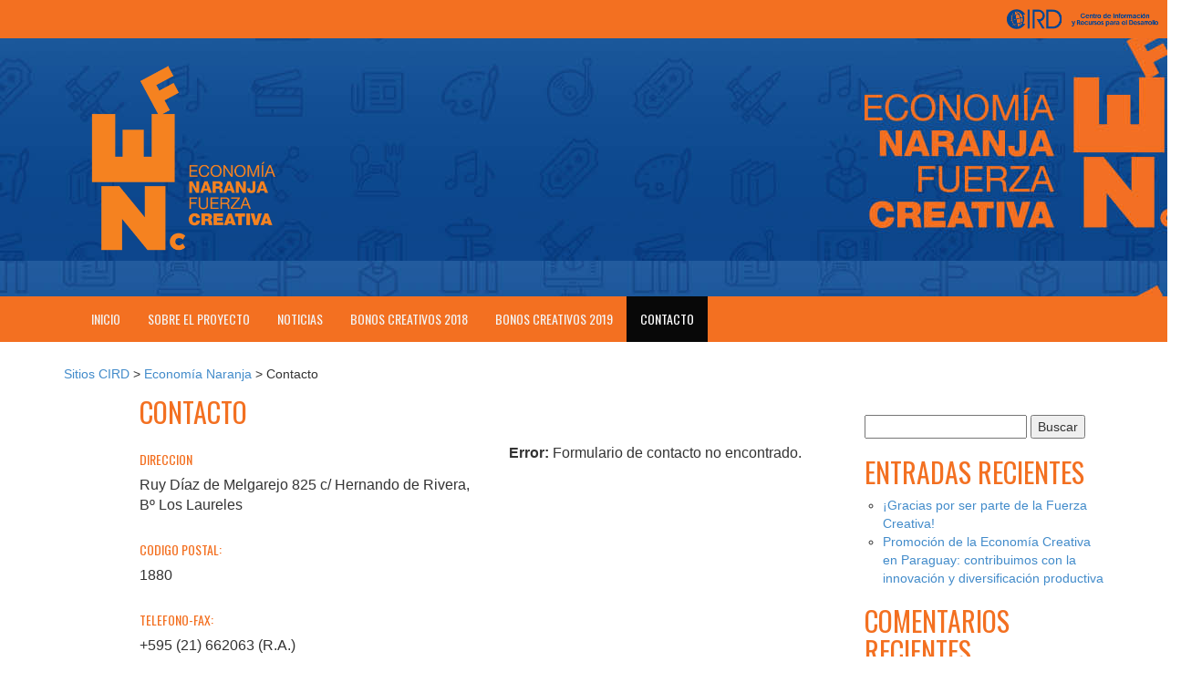

--- FILE ---
content_type: text/html; charset=UTF-8
request_url: https://www.cird.org.py/econaranja/contacto/
body_size: 9113
content:
<!DOCTYPE html>
<html lang="es">
  <head>
	<meta charset="utf-8">
	<meta name="viewport" content="width=device-width, initial-scale=1.0, user-scalable=no">
    <link rel="shortcut icon" href="favicon.ico">
	   <title>Contacto | Economía Naranja</title>
	
   	<link href="https://www.cird.org.py/econaranja/wp-content/themes/cird/css/bootstrap.min.css" rel="stylesheet">
   	<link href="https://www.cird.org.py/econaranja/wp-content/themes/cird/css/animate.css" rel="stylesheet">
   	<link href="https://www.cird.org.py/econaranja/wp-content/themes/subscird/style.css" rel="stylesheet" type="text/css" media="all" />
    <link rel="stylesheet" href="https://www.cird.org.py/econaranja/wp-content/themes/cird/fonts/ionicons.min.css">
   	<link href="https://fonts.googleapis.com/css?family=Arimo:400,400i,700|Montserrat:400,500" rel="stylesheet">
    <link href="https://fonts.googleapis.com/css?family=Oswald:400,600" rel="stylesheet"> 
    <link rel="stylesheet" href="https://cdnjs.cloudflare.com/ajax/libs/balloon-css/0.4.0/balloon.min.css">
    <link rel="stylesheet" href="//cdn.datatables.net/1.10.16/css/jquery.dataTables.min.css">
    <meta name='robots' content='max-image-preview:large' />
<script type="text/javascript">
window._wpemojiSettings = {"baseUrl":"https:\/\/s.w.org\/images\/core\/emoji\/14.0.0\/72x72\/","ext":".png","svgUrl":"https:\/\/s.w.org\/images\/core\/emoji\/14.0.0\/svg\/","svgExt":".svg","source":{"concatemoji":"https:\/\/www.cird.org.py\/econaranja\/wp-includes\/js\/wp-emoji-release.min.js?ver=6.2.6"}};
/*! This file is auto-generated */
!function(e,a,t){var n,r,o,i=a.createElement("canvas"),p=i.getContext&&i.getContext("2d");function s(e,t){p.clearRect(0,0,i.width,i.height),p.fillText(e,0,0);e=i.toDataURL();return p.clearRect(0,0,i.width,i.height),p.fillText(t,0,0),e===i.toDataURL()}function c(e){var t=a.createElement("script");t.src=e,t.defer=t.type="text/javascript",a.getElementsByTagName("head")[0].appendChild(t)}for(o=Array("flag","emoji"),t.supports={everything:!0,everythingExceptFlag:!0},r=0;r<o.length;r++)t.supports[o[r]]=function(e){if(p&&p.fillText)switch(p.textBaseline="top",p.font="600 32px Arial",e){case"flag":return s("\ud83c\udff3\ufe0f\u200d\u26a7\ufe0f","\ud83c\udff3\ufe0f\u200b\u26a7\ufe0f")?!1:!s("\ud83c\uddfa\ud83c\uddf3","\ud83c\uddfa\u200b\ud83c\uddf3")&&!s("\ud83c\udff4\udb40\udc67\udb40\udc62\udb40\udc65\udb40\udc6e\udb40\udc67\udb40\udc7f","\ud83c\udff4\u200b\udb40\udc67\u200b\udb40\udc62\u200b\udb40\udc65\u200b\udb40\udc6e\u200b\udb40\udc67\u200b\udb40\udc7f");case"emoji":return!s("\ud83e\udef1\ud83c\udffb\u200d\ud83e\udef2\ud83c\udfff","\ud83e\udef1\ud83c\udffb\u200b\ud83e\udef2\ud83c\udfff")}return!1}(o[r]),t.supports.everything=t.supports.everything&&t.supports[o[r]],"flag"!==o[r]&&(t.supports.everythingExceptFlag=t.supports.everythingExceptFlag&&t.supports[o[r]]);t.supports.everythingExceptFlag=t.supports.everythingExceptFlag&&!t.supports.flag,t.DOMReady=!1,t.readyCallback=function(){t.DOMReady=!0},t.supports.everything||(n=function(){t.readyCallback()},a.addEventListener?(a.addEventListener("DOMContentLoaded",n,!1),e.addEventListener("load",n,!1)):(e.attachEvent("onload",n),a.attachEvent("onreadystatechange",function(){"complete"===a.readyState&&t.readyCallback()})),(e=t.source||{}).concatemoji?c(e.concatemoji):e.wpemoji&&e.twemoji&&(c(e.twemoji),c(e.wpemoji)))}(window,document,window._wpemojiSettings);
</script>
<style type="text/css">
img.wp-smiley,
img.emoji {
	display: inline !important;
	border: none !important;
	box-shadow: none !important;
	height: 1em !important;
	width: 1em !important;
	margin: 0 0.07em !important;
	vertical-align: -0.1em !important;
	background: none !important;
	padding: 0 !important;
}
</style>
			
	<link rel='stylesheet' id='wp-block-library-css' href='https://www.cird.org.py/econaranja/wp-includes/css/dist/block-library/style.min.css?ver=6.2.6' type='text/css' media='all' />
<link rel='stylesheet' id='classic-theme-styles-css' href='https://www.cird.org.py/econaranja/wp-includes/css/classic-themes.min.css?ver=6.2.6' type='text/css' media='all' />
<style id='global-styles-inline-css' type='text/css'>
body{--wp--preset--color--black: #000000;--wp--preset--color--cyan-bluish-gray: #abb8c3;--wp--preset--color--white: #ffffff;--wp--preset--color--pale-pink: #f78da7;--wp--preset--color--vivid-red: #cf2e2e;--wp--preset--color--luminous-vivid-orange: #ff6900;--wp--preset--color--luminous-vivid-amber: #fcb900;--wp--preset--color--light-green-cyan: #7bdcb5;--wp--preset--color--vivid-green-cyan: #00d084;--wp--preset--color--pale-cyan-blue: #8ed1fc;--wp--preset--color--vivid-cyan-blue: #0693e3;--wp--preset--color--vivid-purple: #9b51e0;--wp--preset--gradient--vivid-cyan-blue-to-vivid-purple: linear-gradient(135deg,rgba(6,147,227,1) 0%,rgb(155,81,224) 100%);--wp--preset--gradient--light-green-cyan-to-vivid-green-cyan: linear-gradient(135deg,rgb(122,220,180) 0%,rgb(0,208,130) 100%);--wp--preset--gradient--luminous-vivid-amber-to-luminous-vivid-orange: linear-gradient(135deg,rgba(252,185,0,1) 0%,rgba(255,105,0,1) 100%);--wp--preset--gradient--luminous-vivid-orange-to-vivid-red: linear-gradient(135deg,rgba(255,105,0,1) 0%,rgb(207,46,46) 100%);--wp--preset--gradient--very-light-gray-to-cyan-bluish-gray: linear-gradient(135deg,rgb(238,238,238) 0%,rgb(169,184,195) 100%);--wp--preset--gradient--cool-to-warm-spectrum: linear-gradient(135deg,rgb(74,234,220) 0%,rgb(151,120,209) 20%,rgb(207,42,186) 40%,rgb(238,44,130) 60%,rgb(251,105,98) 80%,rgb(254,248,76) 100%);--wp--preset--gradient--blush-light-purple: linear-gradient(135deg,rgb(255,206,236) 0%,rgb(152,150,240) 100%);--wp--preset--gradient--blush-bordeaux: linear-gradient(135deg,rgb(254,205,165) 0%,rgb(254,45,45) 50%,rgb(107,0,62) 100%);--wp--preset--gradient--luminous-dusk: linear-gradient(135deg,rgb(255,203,112) 0%,rgb(199,81,192) 50%,rgb(65,88,208) 100%);--wp--preset--gradient--pale-ocean: linear-gradient(135deg,rgb(255,245,203) 0%,rgb(182,227,212) 50%,rgb(51,167,181) 100%);--wp--preset--gradient--electric-grass: linear-gradient(135deg,rgb(202,248,128) 0%,rgb(113,206,126) 100%);--wp--preset--gradient--midnight: linear-gradient(135deg,rgb(2,3,129) 0%,rgb(40,116,252) 100%);--wp--preset--duotone--dark-grayscale: url('#wp-duotone-dark-grayscale');--wp--preset--duotone--grayscale: url('#wp-duotone-grayscale');--wp--preset--duotone--purple-yellow: url('#wp-duotone-purple-yellow');--wp--preset--duotone--blue-red: url('#wp-duotone-blue-red');--wp--preset--duotone--midnight: url('#wp-duotone-midnight');--wp--preset--duotone--magenta-yellow: url('#wp-duotone-magenta-yellow');--wp--preset--duotone--purple-green: url('#wp-duotone-purple-green');--wp--preset--duotone--blue-orange: url('#wp-duotone-blue-orange');--wp--preset--font-size--small: 13px;--wp--preset--font-size--medium: 20px;--wp--preset--font-size--large: 36px;--wp--preset--font-size--x-large: 42px;--wp--preset--spacing--20: 0.44rem;--wp--preset--spacing--30: 0.67rem;--wp--preset--spacing--40: 1rem;--wp--preset--spacing--50: 1.5rem;--wp--preset--spacing--60: 2.25rem;--wp--preset--spacing--70: 3.38rem;--wp--preset--spacing--80: 5.06rem;--wp--preset--shadow--natural: 6px 6px 9px rgba(0, 0, 0, 0.2);--wp--preset--shadow--deep: 12px 12px 50px rgba(0, 0, 0, 0.4);--wp--preset--shadow--sharp: 6px 6px 0px rgba(0, 0, 0, 0.2);--wp--preset--shadow--outlined: 6px 6px 0px -3px rgba(255, 255, 255, 1), 6px 6px rgba(0, 0, 0, 1);--wp--preset--shadow--crisp: 6px 6px 0px rgba(0, 0, 0, 1);}:where(.is-layout-flex){gap: 0.5em;}body .is-layout-flow > .alignleft{float: left;margin-inline-start: 0;margin-inline-end: 2em;}body .is-layout-flow > .alignright{float: right;margin-inline-start: 2em;margin-inline-end: 0;}body .is-layout-flow > .aligncenter{margin-left: auto !important;margin-right: auto !important;}body .is-layout-constrained > .alignleft{float: left;margin-inline-start: 0;margin-inline-end: 2em;}body .is-layout-constrained > .alignright{float: right;margin-inline-start: 2em;margin-inline-end: 0;}body .is-layout-constrained > .aligncenter{margin-left: auto !important;margin-right: auto !important;}body .is-layout-constrained > :where(:not(.alignleft):not(.alignright):not(.alignfull)){max-width: var(--wp--style--global--content-size);margin-left: auto !important;margin-right: auto !important;}body .is-layout-constrained > .alignwide{max-width: var(--wp--style--global--wide-size);}body .is-layout-flex{display: flex;}body .is-layout-flex{flex-wrap: wrap;align-items: center;}body .is-layout-flex > *{margin: 0;}:where(.wp-block-columns.is-layout-flex){gap: 2em;}.has-black-color{color: var(--wp--preset--color--black) !important;}.has-cyan-bluish-gray-color{color: var(--wp--preset--color--cyan-bluish-gray) !important;}.has-white-color{color: var(--wp--preset--color--white) !important;}.has-pale-pink-color{color: var(--wp--preset--color--pale-pink) !important;}.has-vivid-red-color{color: var(--wp--preset--color--vivid-red) !important;}.has-luminous-vivid-orange-color{color: var(--wp--preset--color--luminous-vivid-orange) !important;}.has-luminous-vivid-amber-color{color: var(--wp--preset--color--luminous-vivid-amber) !important;}.has-light-green-cyan-color{color: var(--wp--preset--color--light-green-cyan) !important;}.has-vivid-green-cyan-color{color: var(--wp--preset--color--vivid-green-cyan) !important;}.has-pale-cyan-blue-color{color: var(--wp--preset--color--pale-cyan-blue) !important;}.has-vivid-cyan-blue-color{color: var(--wp--preset--color--vivid-cyan-blue) !important;}.has-vivid-purple-color{color: var(--wp--preset--color--vivid-purple) !important;}.has-black-background-color{background-color: var(--wp--preset--color--black) !important;}.has-cyan-bluish-gray-background-color{background-color: var(--wp--preset--color--cyan-bluish-gray) !important;}.has-white-background-color{background-color: var(--wp--preset--color--white) !important;}.has-pale-pink-background-color{background-color: var(--wp--preset--color--pale-pink) !important;}.has-vivid-red-background-color{background-color: var(--wp--preset--color--vivid-red) !important;}.has-luminous-vivid-orange-background-color{background-color: var(--wp--preset--color--luminous-vivid-orange) !important;}.has-luminous-vivid-amber-background-color{background-color: var(--wp--preset--color--luminous-vivid-amber) !important;}.has-light-green-cyan-background-color{background-color: var(--wp--preset--color--light-green-cyan) !important;}.has-vivid-green-cyan-background-color{background-color: var(--wp--preset--color--vivid-green-cyan) !important;}.has-pale-cyan-blue-background-color{background-color: var(--wp--preset--color--pale-cyan-blue) !important;}.has-vivid-cyan-blue-background-color{background-color: var(--wp--preset--color--vivid-cyan-blue) !important;}.has-vivid-purple-background-color{background-color: var(--wp--preset--color--vivid-purple) !important;}.has-black-border-color{border-color: var(--wp--preset--color--black) !important;}.has-cyan-bluish-gray-border-color{border-color: var(--wp--preset--color--cyan-bluish-gray) !important;}.has-white-border-color{border-color: var(--wp--preset--color--white) !important;}.has-pale-pink-border-color{border-color: var(--wp--preset--color--pale-pink) !important;}.has-vivid-red-border-color{border-color: var(--wp--preset--color--vivid-red) !important;}.has-luminous-vivid-orange-border-color{border-color: var(--wp--preset--color--luminous-vivid-orange) !important;}.has-luminous-vivid-amber-border-color{border-color: var(--wp--preset--color--luminous-vivid-amber) !important;}.has-light-green-cyan-border-color{border-color: var(--wp--preset--color--light-green-cyan) !important;}.has-vivid-green-cyan-border-color{border-color: var(--wp--preset--color--vivid-green-cyan) !important;}.has-pale-cyan-blue-border-color{border-color: var(--wp--preset--color--pale-cyan-blue) !important;}.has-vivid-cyan-blue-border-color{border-color: var(--wp--preset--color--vivid-cyan-blue) !important;}.has-vivid-purple-border-color{border-color: var(--wp--preset--color--vivid-purple) !important;}.has-vivid-cyan-blue-to-vivid-purple-gradient-background{background: var(--wp--preset--gradient--vivid-cyan-blue-to-vivid-purple) !important;}.has-light-green-cyan-to-vivid-green-cyan-gradient-background{background: var(--wp--preset--gradient--light-green-cyan-to-vivid-green-cyan) !important;}.has-luminous-vivid-amber-to-luminous-vivid-orange-gradient-background{background: var(--wp--preset--gradient--luminous-vivid-amber-to-luminous-vivid-orange) !important;}.has-luminous-vivid-orange-to-vivid-red-gradient-background{background: var(--wp--preset--gradient--luminous-vivid-orange-to-vivid-red) !important;}.has-very-light-gray-to-cyan-bluish-gray-gradient-background{background: var(--wp--preset--gradient--very-light-gray-to-cyan-bluish-gray) !important;}.has-cool-to-warm-spectrum-gradient-background{background: var(--wp--preset--gradient--cool-to-warm-spectrum) !important;}.has-blush-light-purple-gradient-background{background: var(--wp--preset--gradient--blush-light-purple) !important;}.has-blush-bordeaux-gradient-background{background: var(--wp--preset--gradient--blush-bordeaux) !important;}.has-luminous-dusk-gradient-background{background: var(--wp--preset--gradient--luminous-dusk) !important;}.has-pale-ocean-gradient-background{background: var(--wp--preset--gradient--pale-ocean) !important;}.has-electric-grass-gradient-background{background: var(--wp--preset--gradient--electric-grass) !important;}.has-midnight-gradient-background{background: var(--wp--preset--gradient--midnight) !important;}.has-small-font-size{font-size: var(--wp--preset--font-size--small) !important;}.has-medium-font-size{font-size: var(--wp--preset--font-size--medium) !important;}.has-large-font-size{font-size: var(--wp--preset--font-size--large) !important;}.has-x-large-font-size{font-size: var(--wp--preset--font-size--x-large) !important;}
.wp-block-navigation a:where(:not(.wp-element-button)){color: inherit;}
:where(.wp-block-columns.is-layout-flex){gap: 2em;}
.wp-block-pullquote{font-size: 1.5em;line-height: 1.6;}
</style>
<link rel='stylesheet' id='contact-form-7-css' href='https://www.cird.org.py/econaranja/wp-content/plugins/contact-form-7/includes/css/styles.css?ver=5.7.5.1' type='text/css' media='all' />
<style id='contact-form-7-inline-css' type='text/css'>
.wpcf7 .wpcf7-recaptcha iframe {margin-bottom: 0;}.wpcf7 .wpcf7-recaptcha[data-align="center"] > div {margin: 0 auto;}.wpcf7 .wpcf7-recaptcha[data-align="right"] > div {margin: 0 0 0 auto;}
</style>
<link rel='stylesheet' id='wpsm_ac-font-awesome-front-css' href='https://www.cird.org.py/econaranja/wp-content/plugins/responsive-accordion-and-collapse/css/font-awesome/css/font-awesome.min.css?ver=6.2.6' type='text/css' media='all' />
<link rel='stylesheet' id='wpsm_ac_bootstrap-front-css' href='https://www.cird.org.py/econaranja/wp-content/plugins/responsive-accordion-and-collapse/css/bootstrap-front.css?ver=6.2.6' type='text/css' media='all' />
<link rel='stylesheet' id='wp-fullcalendar-css' href='https://www.cird.org.py/econaranja/wp-content/plugins/wp-fullcalendar/includes/css/main.css?ver=1.5' type='text/css' media='all' />
<link rel='stylesheet' id='wp-fullcalendar-tippy-light-border-css' href='https://www.cird.org.py/econaranja/wp-content/plugins/wp-fullcalendar/includes/css/tippy/light-border.css?ver=1.5' type='text/css' media='all' />
<link rel='stylesheet' id='jquery-ui-css' href='https://www.cird.org.py/econaranja/wp-content/plugins/wp-fullcalendar/includes/css/jquery-ui/ui-lightness/jquery-ui.min.css?ver=1.5' type='text/css' media='all' />
<link rel='stylesheet' id='jquery-ui-theme-css' href='https://www.cird.org.py/econaranja/wp-content/plugins/wp-fullcalendar/includes/css/jquery-ui/ui-lightness/theme.css?ver=1.5' type='text/css' media='all' />
<link rel='stylesheet' id='dflip-style-css' href='https://www.cird.org.py/econaranja/wp-content/plugins/3d-flipbook-dflip-lite/assets/css/dflip.min.css?ver=2.3.57' type='text/css' media='all' />
<link rel='stylesheet' id='wp-paginate-css' href='https://www.cird.org.py/econaranja/wp-content/plugins/wp-paginate/css/wp-paginate.css?ver=2.2.3' type='text/css' media='screen' />
<script type='text/javascript' src='https://www.cird.org.py/econaranja/wp-includes/js/jquery/jquery.min.js?ver=3.6.4' id='jquery-core-js'></script>
<script type='text/javascript' src='https://www.cird.org.py/econaranja/wp-includes/js/jquery/jquery-migrate.min.js?ver=3.4.0' id='jquery-migrate-js'></script>
<script type='text/javascript' src='https://www.cird.org.py/econaranja/wp-includes/js/jquery/ui/core.min.js?ver=1.13.2' id='jquery-ui-core-js'></script>
<script type='text/javascript' src='https://www.cird.org.py/econaranja/wp-includes/js/jquery/ui/menu.min.js?ver=1.13.2' id='jquery-ui-menu-js'></script>
<script type='text/javascript' src='https://www.cird.org.py/econaranja/wp-includes/js/jquery/ui/selectmenu.min.js?ver=1.13.2' id='jquery-ui-selectmenu-js'></script>
<script type='text/javascript' src='https://www.cird.org.py/econaranja/wp-includes/js/jquery/ui/tooltip.min.js?ver=1.13.2' id='jquery-ui-tooltip-js'></script>
<script type='text/javascript' src='https://www.cird.org.py/econaranja/wp-includes/js/dist/vendor/moment.min.js?ver=2.29.4' id='moment-js'></script>
<script type='text/javascript' id='moment-js-after'>
moment.updateLocale( 'es_ES', {"months":["enero","febrero","marzo","abril","mayo","junio","julio","agosto","septiembre","octubre","noviembre","diciembre"],"monthsShort":["Ene","Feb","Mar","Abr","May","Jun","Jul","Ago","Sep","Oct","Nov","Dic"],"weekdays":["domingo","lunes","martes","mi\u00e9rcoles","jueves","viernes","s\u00e1bado"],"weekdaysShort":["Dom","Lun","Mar","Mi\u00e9","Jue","Vie","S\u00e1b"],"week":{"dow":1},"longDateFormat":{"LT":"g:i a","LTS":null,"L":null,"LL":"j F, Y","LLL":"j \\d\\e F \\d\\e Y H:i","LLLL":null}} );
</script>
<script type='text/javascript' id='wp-fullcalendar-js-extra'>
/* <![CDATA[ */
var WPFC = {"ajaxurl":"https:\/\/www.cird.org.py\/econaranja\/wp-admin\/admin-ajax.php?action=WP_FullCalendar","firstDay":"1","wpfc_theme":"jquery-ui","wpfc_limit":"3","wpfc_limit_txt":"more ...","timeFormat":"h(:mm)A","defaultView":"month","weekends":"true","header":{"left":"prev,next today","center":"title","right":"month,basicWeek,basicDay"},"wpfc_qtips":"1","tippy_theme":"light-border","tippy_placement":"auto","tippy_loading":"Loading..."};
/* ]]> */
</script>
<script type='text/javascript' src='https://www.cird.org.py/econaranja/wp-content/plugins/wp-fullcalendar/includes/js/main.js?ver=1.5' id='wp-fullcalendar-js'></script>
<link rel="https://api.w.org/" href="https://www.cird.org.py/econaranja/wp-json/" /><link rel="alternate" type="application/json" href="https://www.cird.org.py/econaranja/wp-json/wp/v2/pages/129" /><link rel="EditURI" type="application/rsd+xml" title="RSD" href="https://www.cird.org.py/econaranja/xmlrpc.php?rsd" />
<link rel="wlwmanifest" type="application/wlwmanifest+xml" href="https://www.cird.org.py/econaranja/wp-includes/wlwmanifest.xml" />
<meta name="generator" content="WordPress 6.2.6" />
<link rel="canonical" href="https://www.cird.org.py/econaranja/contacto/" />
<link rel='shortlink' href='https://www.cird.org.py/econaranja/?p=129' />
<link rel="alternate" type="application/json+oembed" href="https://www.cird.org.py/econaranja/wp-json/oembed/1.0/embed?url=https%3A%2F%2Fwww.cird.org.py%2Feconaranja%2Fcontacto%2F" />
<link rel="alternate" type="text/xml+oembed" href="https://www.cird.org.py/econaranja/wp-json/oembed/1.0/embed?url=https%3A%2F%2Fwww.cird.org.py%2Feconaranja%2Fcontacto%2F&#038;format=xml" />
<style type="text/css">.recentcomments a{display:inline !important;padding:0 !important;margin:0 !important;}</style><style type="text/css" id="custom-background-css">
body.custom-background { background-color: #f37021; }
</style>
	<link rel="icon" href="https://www.cird.org.py/econaranja/wp-content/uploads/sites/9/2018/03/cropped-Logo-Nar-32x32.png" sizes="32x32" />
<link rel="icon" href="https://www.cird.org.py/econaranja/wp-content/uploads/sites/9/2018/03/cropped-Logo-Nar-192x192.png" sizes="192x192" />
<link rel="apple-touch-icon" href="https://www.cird.org.py/econaranja/wp-content/uploads/sites/9/2018/03/cropped-Logo-Nar-180x180.png" />
<meta name="msapplication-TileImage" content="https://www.cird.org.py/econaranja/wp-content/uploads/sites/9/2018/03/cropped-Logo-Nar-270x270.png" />

    <style>
    h1,h2,h3,h4,h5{
      color:#f37021 !important;
    }
     h1 a,h2 a,h3 a,h4 a,h5 a{
      color:#f37021 !important;
    }

    .miniatura{
      height: 100px;
      width: 100px;
    }

    .posttitle{
      margin-top: 0px;
      padding-top: 0px;
    }

    .p_noticias{
      margin-top: 30px;
    }
    
  </style>
</head>
<body style="margin:0; padding:0;">

<div id="fb-root"></div>
<script>(function(d, s, id) {
  var js, fjs = d.getElementsByTagName(s)[0];
  if (d.getElementById(id)) return;
  js = d.createElement(s); js.id = id;
  js.src = "//connect.facebook.net/es_LA/sdk.js#xfbml=1&version=v2.10&appId=262738967210708";
  fjs.parentNode.insertBefore(js, fjs);
}(document, 'script', 'facebook-jssdk'));</script>


<div style="  background:url('https://www.cird.org.py/econaranja/wp-content/uploads/sites/9/2018/05/Portada-Web-Facebook.jpg');"  >
  <div style="background:  #f37021; padding: 10px; text-align: right;">
    <a class="logosubsitoi" href="/"><img src="https://www.cird.org.py/econaranja/wp-content/themes/cird/images/logocird.png"  style="height: 22px; width: auto; "></a>
  </div>
 <section class="container" >
 
  <div class="row" style="margin-bottom:20px;" >
    <div class="col-md-3">


             <a  href="https://www.cird.org.py/econaranja/"><img src="https://www.cird.org.py/econaranja/wp-content/uploads/sites/9/2018/03/cropped-cropped-Logo-Nar-1-1.png" style="float: left;"></a>
            </div>
     <div class="col-md-4">
         </div>
    <div>
      <div class=" col-md-3">
      
    <div style="padding:15px;">
                                 
                 
  </div>
    </div>
    </div>
  </div>
</section> 
</div>

<nav class="navbar navbar-inverse" style="background-color: #f37021 !important; margin-bottom:0; border-radius:0px; border:none;">
  <div class="container">
    <div class="navbar-header">
      <button type="button" class="navbar-toggle collapsed" data-toggle="collapse" data-target="#navbar" aria-expanded="false" aria-controls="navbar">
        <span class="sr-only">Toggle navigation</span>
        <span class="icon-bar"></span>
        <span class="icon-bar"></span>
        <span class="icon-bar"></span>
      </button>
      <a class="navbar-brand" href="https://www.cird.org.py/econaranja/"></a>
    </div>
    <div id="navbar" class="navbar-collapse collapse">
      <ul id="menu-menu2" class="nav navbar-nav"><li id="menu-item-84" class="menu-item menu-item-type-custom menu-item-object-custom menu-item-home menu-item-84"><a title="Inicio" href="http://www.cird.org.py/econaranja">Inicio</a></li>
<li id="menu-item-76" class="menu-item menu-item-type-post_type menu-item-object-page menu-item-76"><a title="SOBRE El Proyecto" href="https://www.cird.org.py/econaranja/el-proyecto/">SOBRE El Proyecto</a></li>
<li id="menu-item-97" class="menu-item menu-item-type-post_type menu-item-object-page menu-item-97"><a title="Noticias" href="https://www.cird.org.py/econaranja/noticias/">Noticias</a></li>
<li id="menu-item-100" class="menu-item menu-item-type-post_type menu-item-object-page menu-item-100"><a title="Bonos Creativos 2018" href="https://www.cird.org.py/econaranja/videos/">Bonos Creativos 2018</a></li>
<li id="menu-item-260" class="menu-item menu-item-type-post_type menu-item-object-page menu-item-260"><a title="Bonos Creativos 2019" href="https://www.cird.org.py/econaranja/bonos-creativos-2019/">Bonos Creativos 2019</a></li>
<li id="menu-item-130" class="menu-item menu-item-type-post_type menu-item-object-page current-menu-item page_item page-item-129 current_page_item menu-item-130 active"><a title="Contacto" href="https://www.cird.org.py/econaranja/contacto/">Contacto</a></li>
</ul>  
    
     

    </div><!--/.nav-collapse -->
  </div><!--/.container-fluid -->
</nav>



<section class="container-fluid interna  presentacionmini"  style="background: url(http://bolbush.com/neo/wp-content/themes/cird/images/fondocird.jpg)" >
  <div id="presentacionmini">
  <div class="row">
    <div class="col-md-12">
      <h2></h2>
    </div>
  </div>
  </div>
</section>

      <div class="breadcrumbs" typeof="BreadcrumbList" vocab="http://schema.org/">
        <div class="container">
          <!-- Breadcrumb NavXT 7.4.1 -->
<span property="itemListElement" typeof="ListItem"><a property="item" typeof="WebPage" title="Ir a Sitios CIRD." href="https://www.cird.org.py" class="main-home" ><span property="name">Sitios CIRD</span></a><meta property="position" content="1"></span> &gt; <span property="itemListElement" typeof="ListItem"><a property="item" typeof="WebPage" title="Ir a Economía Naranja." href="https://www.cird.org.py/econaranja" class="home" ><span property="name">Economía Naranja</span></a><meta property="position" content="2"></span> &gt; <span property="itemListElement" typeof="ListItem"><span property="name" class="post post-page current-item">Contacto</span><meta property="url" content="https://www.cird.org.py/econaranja/contacto/"><meta property="position" content="3"></span>        </div>
      </div>
      








<section class="articulo" >
  <div class="container">
    <div class="row">

    
     
      <div class="col-md-8 col-md-offset-1">
                                                     
                      <div class="row-page row">
                        <h2 class="posttitle">Contacto</h2>


                        <div style="text-align:center; margin-bottom:18px;">
                                                  </div>

                        <div class="row">
<div class="col-md-6">
<h5>Direccion</h5>
<p>Ruy Díaz de Melgarejo 825 c/ Hernando de Rivera, Bº Los Laureles</p>
<h5>Codigo Postal:</h5>
<p>1880</p>
<h5>Telefono-Fax:</h5>
<p>+595 (21) 662063 (R.A.)</p>
<h5>Email:</h5>
<p>economia.creativa@cird.org.py</p>
<p><iframe src="https://www.google.com/maps/embed?pb=!1m14!1m8!1m3!1d14427.924776264077!2d-57.5796025!3d-25.3048359!3m2!1i1024!2i768!4f13.1!3m3!1m2!1s0x0%3A0xa59022eadc54d0!2sFundaci%C3%B3n+CIRD!5e0!3m2!1ses-419!2spy!4v1518222758034" width="400" height="300" frameborder="0" allowfullscreen="allowfullscreen" data-mce-fragment="1"></iframe></p>
</div>
<div class="col-md-6">
<p class="wpcf7-contact-form-not-found"><strong>Error:</strong> Formulario de contacto no encontrado.</p>
</div>
</div>


                                              </div>
                                        
           
                      <!-- End Info Blcoks -->
                          </div>
        <div class="col-md-3">
        

            	<div id="sidebar" role="complementary">
		<ul>
			<li id="search-2" class="widget widget_search"><form role="search" method="get" id="searchform" class="searchform" action="https://www.cird.org.py/econaranja/">
				<div>
					<label class="screen-reader-text" for="s">Buscar:</label>
					<input type="text" value="" name="s" id="s" />
					<input type="submit" id="searchsubmit" value="Buscar" />
				</div>
			</form></li>

		<li id="recent-posts-2" class="widget widget_recent_entries">
		<h2 class="widgettitle">Entradas recientes</h2>

		<ul>
											<li>
					<a href="https://www.cird.org.py/econaranja/2020/11/27/gracias-por-ser-parte-de-la-fuerza-creativa/">¡Gracias por ser parte de la Fuerza Creativa!</a>
									</li>
											<li>
					<a href="https://www.cird.org.py/econaranja/2018/03/16/bonoscreativos2019/">Promoción de la Economía Creativa en Paraguay: contribuimos con la innovación y diversificación productiva</a>
									</li>
					</ul>

		</li>
<li id="recent-comments-2" class="widget widget_recent_comments"><h2 class="widgettitle">Comentarios recientes</h2>
<ul id="recentcomments"><li class="recentcomments"><span class="comment-author-link"><a href="https://wordpress.org/" class="url" rel="ugc external nofollow">Un comentarista de WordPress</a></span> en <a href="https://www.cird.org.py/econaranja/2018/03/16/bonoscreativos2019/#comment-1">Promoción de la Economía Creativa en Paraguay: contribuimos con la innovación y diversificación productiva</a></li></ul></li>
<li id="archives-2" class="widget widget_archive"><h2 class="widgettitle">Archivos</h2>

			<ul>
					<li><a href='https://www.cird.org.py/econaranja/2020/11/'>noviembre 2020</a></li>
	<li><a href='https://www.cird.org.py/econaranja/2018/03/'>marzo 2018</a></li>
			</ul>

			</li>
<li id="categories-2" class="widget widget_categories"><h2 class="widgettitle">Categorías</h2>

			<ul>
					<li class="cat-item cat-item-1"><a href="https://www.cird.org.py/econaranja/category/sin-categoria/">Sin categoría</a>
</li>
			</ul>

			</li>
<li id="meta-2" class="widget widget_meta"><h2 class="widgettitle">Meta</h2>

		<ul>
						<li><a href="https://www.cird.org.py/econaranja/wp-login.php?itsec-hb-token=adminisitiocird">Acceder</a></li>
			<li><a href="https://www.cird.org.py/econaranja/feed/">Feed de entradas</a></li>
			<li><a href="https://www.cird.org.py/econaranja/comments/feed/">Feed de comentarios</a></li>

			<li><a href="https://es.wordpress.org/">WordPress.org</a></li>
		</ul>

		</li>
		</ul>
	</div>
            
            

            
          </div>
        </div>
      </div>
    </div>
  </div>
</section>




<footer class="footer" style="background-color: #b7b7b7 !important;   >
	<div class="container">
		<div class="row">
		
		<div class=" col-md-3 datos">
		



  											<p><img decoding="async" loading="lazy" class="alignnone wp-image-38 size-medium" src="https://www.cird.org.py/economianaranja/wp-content/uploads/sites/9/2018/03/Logo-N-300x300.png" alt="" width="300" height="300" srcset="https://www.cird.org.py/econaranja/wp-content/uploads/sites/9/2018/03/Logo-N-300x300.png 300w, https://www.cird.org.py/econaranja/wp-content/uploads/sites/9/2018/03/Logo-N-150x150.png 150w, https://www.cird.org.py/econaranja/wp-content/uploads/sites/9/2018/03/Logo-N.png 472w" sizes="(max-width: 300px) 100vw, 300px" /></p>
						 
		             	
		</div>
		<div class="col-md-offset-2 col-md-3">
			
		
										<h4>DIRECCION</h4>
<p><span class="glyphicon glyphicon-map-marker"> </span>Ruy Díaz de Melgarejo 825 c/ Hernando de Rivera, Bº Los Laureles</p>
<h4>CODIGO POSTAL:</h4>
<p><span class="glyphicon glyphicon-send"> </span>1880</p>
<h4>TELEFONO-FAX:</h4>
<p><span class="glyphicon glyphicon-phone-alt"> </span>+595 (21) 662063 (R.A.) / 207373 / 662024 / 662044 . EXT. 129</p>
<h4>EMAIL:</h4>
<p><span class="glyphicon glyphicon-envelope"> </span> economia.creativa@cird.org.py</p>
						 
		             
	
		</div>

		<div class=" col-md-3">
			
		
										[<a href="https://www.facebook.com/ficpy/">«social»]</a></p>
						 
		             
	
		</div>
		
	</div>

	<p class="copyright">Cird © 2017</p>
	
	</div>
</footer>

<link rel='stylesheet' id='wpBannerizeStyleDefault.css-css' href='https://www.cird.org.py/econaranja/wp-content/plugins/wp-bannerize/css/wpBannerizeStyleDefault.css?ver=6.2.6' type='text/css' media='all' />
<script type='text/javascript' src='https://www.cird.org.py/econaranja/wp-content/plugins/contact-form-7/includes/swv/js/index.js?ver=5.7.5.1' id='swv-js'></script>
<script type='text/javascript' id='contact-form-7-js-extra'>
/* <![CDATA[ */
var wpcf7 = {"api":{"root":"https:\/\/www.cird.org.py\/econaranja\/wp-json\/","namespace":"contact-form-7\/v1"}};
/* ]]> */
</script>
<script type='text/javascript' src='https://www.cird.org.py/econaranja/wp-content/plugins/contact-form-7/includes/js/index.js?ver=5.7.5.1' id='contact-form-7-js'></script>
<script type='text/javascript' src='https://www.cird.org.py/econaranja/wp-content/plugins/responsive-accordion-and-collapse/js/accordion-custom.js?ver=6.2.6' id='call_ac-custom-js-front-js'></script>
<script type='text/javascript' src='https://www.cird.org.py/econaranja/wp-content/plugins/responsive-accordion-and-collapse/js/accordion.js?ver=6.2.6' id='call_ac-js-front-js'></script>
<script type='text/javascript' src='https://www.cird.org.py/econaranja/wp-content/plugins/simple-share-buttons-adder/js/ssba.js?ver=1739416072' id='simple-share-buttons-adder-ssba-js'></script>
<script type='text/javascript' id='simple-share-buttons-adder-ssba-js-after'>
Main.boot( [] );
</script>
<script type='text/javascript' src='https://www.cird.org.py/econaranja/wp-content/plugins/3d-flipbook-dflip-lite/assets/js/dflip.min.js?ver=2.3.57' id='dflip-script-js'></script>
<script type='text/javascript' id='wp_bannerize_frontend_js-js-extra'>
/* <![CDATA[ */
var wpBannerizeJavascriptLocalization = {"ajaxURL":"https:\/\/www.cird.org.py\/econaranja\/wp-admin\/admin-ajax.php"};
/* ]]> */
</script>
<script type='text/javascript' src='https://www.cird.org.py/econaranja/wp-content/plugins/wp-bannerize/js/wpBannerizeFrontend.min.js?ver=3.1.6' id='wp_bannerize_frontend_js-js'></script>
<script data-cfasync="false"> var dFlipLocation = "https://www.cird.org.py/econaranja/wp-content/plugins/3d-flipbook-dflip-lite/assets/"; var dFlipWPGlobal = {"text":{"toggleSound":"Turn on\/off Sound","toggleThumbnails":"Toggle Thumbnails","toggleOutline":"Toggle Outline\/Bookmark","previousPage":"Previous Page","nextPage":"Next Page","toggleFullscreen":"Toggle Fullscreen","zoomIn":"Zoom In","zoomOut":"Zoom Out","toggleHelp":"Toggle Help","singlePageMode":"Single Page Mode","doublePageMode":"Double Page Mode","downloadPDFFile":"Download PDF File","gotoFirstPage":"Goto First Page","gotoLastPage":"Goto Last Page","share":"Share","mailSubject":"I wanted you to see this FlipBook","mailBody":"Check out this site {{url}}","loading":"DearFlip: Loading "},"viewerType":"flipbook","moreControls":"download,pageMode,startPage,endPage,sound","hideControls":"","scrollWheel":"false","backgroundColor":"#777","backgroundImage":"","height":"auto","paddingLeft":"20","paddingRight":"20","controlsPosition":"bottom","duration":800,"soundEnable":"true","enableDownload":"true","showSearchControl":"false","showPrintControl":"false","enableAnnotation":false,"enableAnalytics":"false","webgl":"true","hard":"none","maxTextureSize":"1600","rangeChunkSize":"524288","zoomRatio":1.5,"stiffness":3,"pageMode":"0","singlePageMode":"0","pageSize":"0","autoPlay":"false","autoPlayDuration":5000,"autoPlayStart":"false","linkTarget":"2","sharePrefix":"flipbook-"};</script><!--<script src="https://www.cird.org.py/econaranja/wp-content/themes/cird/js/jquery.min.js"></script>-->
<script src="https://www.cird.org.py/econaranja/wp-content/themes/cird/js/bootstrap.min.js"></script>
<script src="https://www.cird.org.py/econaranja/wp-content/themes/cird/js/parallax.min.js"></script>
<script src="https://www.cird.org.py/econaranja/wp-content/themes/cird/js/wow.min.js"></script>

<script src="//cdn.datatables.net/1.10.16/js/jquery.dataTables.min.js"></script>

<script  type="text/javascript">
	new WOW().init();
	jQuery.noConflict()
	jQuery(document).ready(function(){

	});

	jQuery(document).ready(function() {
    jQuery("div.bhoechie-tab-menu>div.list-group>a").click(function(e) {
        e.preventDefault();
        jQuery(this).siblings('a.active').removeClass("active");
        jQuery(this).addClass("active");
        var index = jQuery(this).index();
        jQuery("div.bhoechie-tab>div.bhoechie-tab-content").removeClass("active");
        jQuery("div.bhoechie-tab>div.bhoechie-tab-content").eq(index).addClass("active");
    });

    
    jQuery('.tdinamica').DataTable( {
        "scrollX": true
    } );

});
</script>	
</body>
</html>
<!--Generated by Endurance Page Cache-->

--- FILE ---
content_type: text/css
request_url: https://www.cird.org.py/econaranja/wp-content/themes/subscird/style.css
body_size: 1875
content:
/*
 Theme Name:   Sub Sitios Cird
 Author:       ereerea y main
 Author URI:   http://ereerea.com
 Template:     cird
 Version:      1.0.0
*/
p{
	font-weight: 300;
    color: #333;
}
img{
    height: auto;
    max-width: 100%;
}

h1, h2,h3, h4, h5{
	 font-family: 'Oswald';
    text-transform: uppercase;
}
.row-page p {
    font-family: "Open Sans",sans-serif;
    font-size: 16px;
    font-weight: 400;
    margin-bottom: 30px;
}
.navbar-inverse {
    background-color: #147A99;
    border-color:#147A99;
}
.navbar-inverse .navbar-nav>li>a {
    color: #006989;
}
.alignleft{
	float: left;
	overflow: auto;
}

.presentacionmini{
    margin-bottom:  5px;
}
#sidebar{
   
}
.breadcrumbs{
  margin-bottom: 15px;
}


.navbar-inverse .navbar-nav > li > a{
    color:#f3f3f3;
    font-family: 'Oswald';
    text-transform: uppercase;
}

.pagelateral{
    margin-right: 25px;
}
.page_item a{
    color:#f3f3f3;
}

.TITULO_NOTICIAS{
  margin-top: 5px;
}

.page_item a, .nav > .page_item > a{
    /*background: #c3c3c3;*/
    background: #A9CF38;
    color: white;
 	 text-transform: uppercase;
    font-family: 'Oswald';
}
.nav > .current_page_item > a, .nav > .page_item > a:hover{
    background: #147A99;  

    color: #f3f3f3;
}

.alignleft
{
	margin-right: 15px;
}

.tituloclaro{
	/*color: #f3f3f3 !important;*/
}
.imgrecursosmini{
	height: auto;
	margin-left: 14px;
	width: 50px;
	margin-right: 15px;
	display: inline-block;
	vertical-align: top;
	margin-top: 10px;
}

.seccionabajo{
	background: #e0e0e0;
	padding-top:5px;
	padding-bottom: 30px; 
	margin-bottom: 40px;
}

.fc-view table{
	background: white;
}
/* subsitio */

.title-large {font-size: 20px; margin: 10px 0 5px; line-height: 27px; color: #141517;}
.title-small { color: #141517; font-size: 16px; font-weight: 400; line-height: 23px; margin: 6px 0 0;}
.title-x-small {font-size: 18px; margin: 0px;}
.title-large a, .title-small a, .title-x-small a{color: inherit}
.card{
  min-height: 335px;
}
.card-body{
	display: inline-block;
	max-width: 70%;
	vertical-align: top;

}
.card-block{padding:0 10px 10px;}
.card-text{margin: 0}
.text-time{color: #ff0000; font-weight: 600;}
.banner-sec .card-img-overlay{padding: 0; top: 3px; left: 7px; height: 20%}
.banner-sec{padding-top: 20px;}
.banner-sec{}
.banner-sec .news-block{margin-bottom: 20px}
.banner-sec .news-block:last-child{margin-bottom: 0px}
.banner-sec .news-des {margin-bottom: 5px;}
.banner-sec .title-large{margin: 18px 0 0}
.banner-sec .time{margin-top: 0px; font-size: 13px;}
.banner-sec .carousel-control.left, .banner-sec .carousel-control.right{background: none;}
.banner-sec .card{margin-bottom:20px;}

.carousel-caption {
left: 10%;
width: 35%;
bottom: 13%;
right: auto;
margin: 0 0 0 0;

background-color:rgba(8, 129, 166, 0.9);
z-index: 10;
padding-top: 20px;
padding-bottom: 20px;
color: #fff;
text-align: center;
text-shadow:none;
}
.carousel-caption h4{
 font-size: 35px;
  font-weight: 700;
  text-transform: capitalize;
  padding: 15px;

}

.carousel-indicators {
    position: absolute;
    bottom: 10px;

    right: 5%;
    z-index: 15;
    width: auto;
    margin-left: -30%;
    padding-left: 0;
    list-style: none;
    text-align: center;
}
.subtitulo_sub{
  font-size: 20px;
  color: #9A9A9A;
  margin-top: 0px;
  margin-bottom: 15px;
}
.division{
  border-bottom: 1px solid #CECECE;
}
.titulosubsitio{
  color:#0881A6;
  padding-top: 10px;
  padding-bottom: 10px;
}
.titulo_agenda{
  text-align: center;
  font-size: 26px;
    text-align: center;
    margin-bottom: 25px;
        color: #0881A6;
    padding-top: 10px;
    padding-bottom: 10px;
}

.cuadro_sub{
  height: 91px;
  background: white;
}
.columnas_info{
  padding-left: 30px;
}
.cuadro_sub .gkImageWrap {
    float: right;
    height: 100%;
    max-width: 200px;
    max-height: 88px;
    margin: 15px 0;
}
.gkImageWrap img{
  width: 203px;
  height: 91px;
}
.divider_sub {
    background: url(images/dots.png) repeat-x center;
    height: 7px;
    display: block;
    clear: both;
}
.cuadro_sub .gkImageWrap{
  overflow: hidden;
    position: relative;
    z-index: 1;
}

.cuadro_sub .date_sub {
    background: url(images/clock.png) no-repeat left;
    padding-left: 23px;
    height: 13px;
    font-size: 11px;
    color: #888;
    text-transform: uppercase;
    margin-top: 10px;
}
.footer{
  background: #efb434;
  min-height: 200px;
    padding-top: 75px;
   margin-top: 35px;

}
/* footer social icons */
ul.social-network {
    list-style: none;
    display: inline;
    margin-left:0 !important;
    padding: 0;
}
ul.social-network li {
    display: inline;
    margin: 0 5px;
}


.footer .copyright {
  text-align:right;
  padding-top:24px;
  color: #282d32;
  opacity:0.3;
  font-size:13px;
  margin-bottom:0;
  
  padding-bottom: 20px;
}
.footer .social > a {
  font-size:20px;
  width:36px;
  height:36px;
  line-height:36px;
  display:inline-block;
  text-align:center;
  border-radius:50%;
  box-shadow:0 0 0 2px rgba(70, 64, 51,0.4);
  margin:0 8px;
  color:#fff;
  opacity:0.75;
}
.footer .social{
    text-align: center;
    margin:20px;
}
.footer .social > a:hover {
  opacity:0.9;
  
}
.icon {

    color:#333;
}
.datos h3{
    
}
.datos p , .datos h5{
    text-align: left;
    margin-top: 0;
    font-size: 13px;
}


#sidebar {
  margin-top:20px;
}
#sidebar ul, #sidebar ul li{
  margin:0;
  padding:0;
  list-style: none;
}

#sidebar ul li ul{
  padding-left: 20px;

}

#sidebar ul li ul li{
  list-style: circle;

}